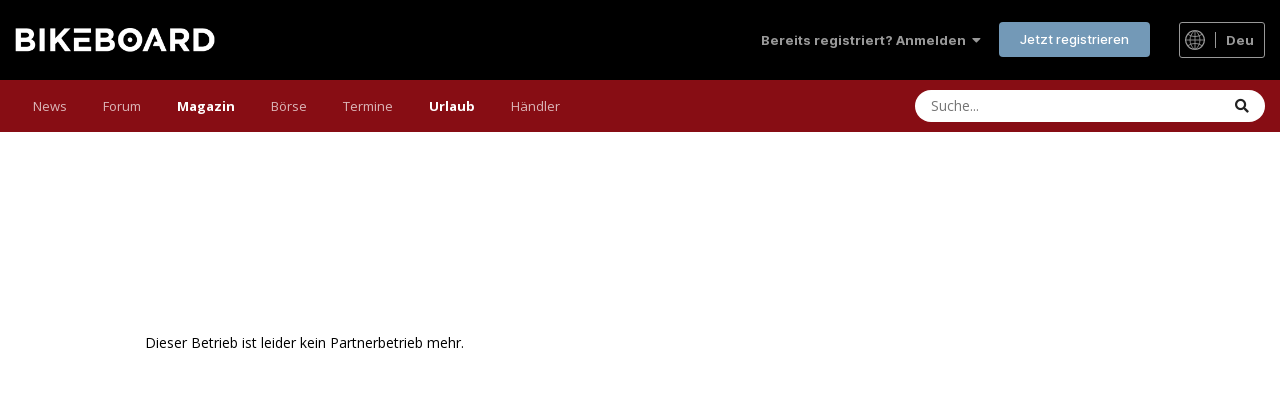

--- FILE ---
content_type: text/html; charset=UTF-8
request_url: https://bikeboard.at/hotels/204-hotel-gasthof-niederreiter
body_size: 8483
content:
<!DOCTYPE html PUBLIC "-//W3C//DTD XHTML 1.0 Transitional//EN" "http://www.w3.org/TR/xhtml1/DTD/xhtml1-transitional.dtd">
<html xmlns="http://www.w3.org/1999/xhtml" xml:lang="de" dir="ltr">
<head>


  <meta name="verify-v1" content="NE90Z/kW/KJwE/A0JudAmvrIeG2M1IbLD7mUdDFcL8s=" />
  <meta name="msvalidate.01" content="1C9769DCCB859B0EA94254CCB7385F1F" />
  <meta name="viewport" content="width=device-width, initial-scale=1.0, user-scalable=yes" /><!-- no cache headers -->
<meta http-equiv="Pragma" content="no-cache">
<meta http-equiv="no-cache">
<meta http-equiv="Expires" content="-1">
<meta http-equiv="Cache-Control" content="no-cache">
<!-- end no cache headers -->

<meta content="text/html; charset=utf-8" http-equiv="Content-Type" />
  <meta name="Author" content="NYX Sportmanagement GmbH (http://nyx.at)" />
  <meta name="Publisher" content="Bikeboard.at" />
  <meta name="Copyright" content="Bikeboard.at" />
        
  <meta name="Audience" content="Alle" />
<meta name="Content-language" content="de" />  
  <meta name="Robots" content="INDEX,FOLLOW" />
  
    
  
  
  <meta property="fb:app_id" content="112537412113137" /><meta property="og:title" content=""/><meta property="og:type" content="article"/><meta property="og:url" content=""/><meta property="og:image" content="0"/><meta property="og:image:width" content="" /><meta property="og:image:height" content="" /><meta property="og:site_name" content="bikeboard.at"/><meta property="og:description" content=""/><meta name="date" content="2026-01-25T06:05:26+00:00" />	       
	      <meta name="Description" content=" - " />
	      <meta name="Keywords" content=" - " />
	      <meta name="Abstract" content=" - " />
 
 <link rel="canonical" href="https://bikeboard.at/hotels/204-hotel-gasthof-niederreiter" /> 
  
  <title>Bike Hotel Maria Alm - Hotel Gasthof Niederreiter</title>
  
  <link rel="stylesheet" href="/style/layout2019.css?1768928564" type="text/css"  media="all"/><link rel="stylesheet" href="/style/layout2020.css?1718783600" type="text/css"  media="all"/><link rel="stylesheet" href="/style/layout_responsive2019.css?1768928561" type="text/css"  media="all"/><link rel="stylesheet" href="/style/print.css?5" type="text/css" media="print" />  <link rel="shortcut icon" href="https://bikeboard.at/favicon.ico" type="image/x-icon" />
    
    
  
  






<script>
responsive=1;
</script>

  
  
    <link rel="alternate" type="application/rss+xml" title="Bikeboard.at News als RSS-Feed" href="https://bikeboard.at/rss.php" />
    


  </head>
<body class="ipsApp ipsApp_front ipsJS_has ipsClearfix ipsApp_noTouch ipsLayout_sidebarUnused" data-controller="core.front.core.app,core.front.widgets.manager" data-message="" data-pageapp="forums" data-pagelocation="front" data-pagemodule="forums" data-pagecontroller="index">

<div id='preload_b0' class="hidden"></div>
<div id='preload_b1' class="hidden"></div>
<div id='preload_b2' class="hidden"></div>
<div id='preload_b3' class="hidden"></div>
<div id='preload_b4' class="hidden"></div>
<div id='preload_b5' class="hidden"></div>
<div id='preload_b6' class="hidden"></div>


<a name="top1"></a>




<link rel="stylesheet" href="/invision/invision_min.css?7" type="text/css"  media="all"/>
<link rel="stylesheet" href="/invision_layout.css?8" type="text/css"  media="all"/>
<div id='ipsLayout_header' class='ipsClearfix'>
	<header>
		<div class='ipsLayout_container'>
<ul id="elUserNav" class="ipsList_inline cSignedOut ipsResponsive_showDesktop">
		
		<li id="elSignInLink">
			<a href="https://bikeboard.at//forum/login/" data-ipsmenu-closeonclick="false" data-ipsmenu="" id="elUserSignIn">
				Bereits registriert? Anmelden &nbsp;<i class="fa fa-caret-down"></i>
			</a>
			
<div id="elUserSignIn_menu" class="ipsMenu ipsMenu_auto ipsHide">
	<form accept-charset="utf-8" method="post" action="https://bikeboard.at/forum/index.php?login&csrfKey=96023e2600403b149cb985c25fc6ca94">

		<div data-role="loginForm">
			
			
			
				
<div class="ipsPad ipsForm ipsForm_vertical">
	<h4 class="ipsType_sectionHead">Anmelden</h4>
	<br><br>
	<ul class="ipsList_reset">
		<li class="ipsFieldRow ipsFieldRow_noLabel ipsFieldRow_fullWidth">
			
			
				<input type="text" placeholder="Benutzername oder E-Mail-Adresse" name="auth" autocomplete="email">
			
		</li>
		<li class="ipsFieldRow ipsFieldRow_noLabel ipsFieldRow_fullWidth">
			<input type="password" placeholder="Passwort" name="password" autocomplete="current-password">
		</li>
		<li class="ipsFieldRow ipsFieldRow_checkbox ipsClearfix">
			<span class="ipsCustomInput">
				<input type="checkbox" name="remember_me" id="remember_me_checkbox" value="1" checked="" aria-checked="true">
				<span></span>
			</span>
			<div class="ipsFieldRow_content">
				<label class="ipsFieldRow_label" for="remember_me_checkbox">Angemeldet bleiben</label>
				<span class="ipsFieldRow_desc">Nicht empfohlen auf gemeinsam genutzten Computern</span>
			</div>
		</li>
		<li class="ipsFieldRow ipsFieldRow_fullWidth">
			<button type="submit" name="_processLogin" value="usernamepassword" class="ipsButton ipsButton_primary ipsButton_small" id="elSignIn_submit">Anmelden</button>
			
				<p class="ipsType_right ipsType_small">
					
						<a href="https://bikeboard.at/forum/lostpassword/" data-ipsdialog="" data-ipsdialog-title="Passwort vergessen?">
					
					Passwort vergessen?</a>
				</p>
			
		</li>
	</ul>
</div>
			
		</div>
	</form>
</div>
		</li>
		
			<li>
				
					<a href="https://bikeboard.at//forum/register/" data-ipsdialog="" data-ipsdialog-size="narrow" data-ipsdialog-title="Jetzt registrieren" id="elRegisterButton" class="ipsButton ipsButton_normal ipsButton_primary">Jetzt registrieren</a>
				
			</li>
		
	</ul>

<a href='#ipsLayout_mainArea' class='ipsHide' title='Go to main content on this page' accesskey='m'>Jump to content</a>



            <a href='https://bikeboard.at/' id='elLogo' accesskey='1'><img src="https://bikeboard.at/images/bikeboard_logo_weiss_700.png" alt='Bikeboard' width="200" height="24"></a>
<div class="flagswitch_at nooffset"><a href="#elLang_menu" id="elLang" data-ipsmenu=""><img src="https://bikeboard.at/images/design/globe_icon.svg" width="20" height="20" class="globe_icon" alt="Select Language"> <span class="sprache_active">deu</span></a><div id="flag_switches"><ul id="elLang_menu" class="ipsMenu ipsHide"><li class="ipsMenu_title">Andere Sprachen</li><li class="ipsMenu_item"><a href="https://bikeboard.cc/hro">Croatian</a></li><li class="ipsMenu_item"><a href="https://bikeboard.cc/cze">Czech</a></li><li class="ipsMenu_item"><a href="https://bikeboard.cc/nld">Dutch</a></li><li class="ipsMenu_item"><a href="https://bikeboard.cc/eng">English</a></li><li class="ipsMenu_item"><a href="https://bikeboard.cc/fra">French</a></li><li class="ipsMenu_item"><a href="https://bikeboard.cc/hun">Hungarian </a></li><li class="ipsMenu_item"><a href="https://bikeboard.cc/ita">Italian</a></li><li class="ipsMenu_item"><a href="https://bikeboard.cc/pol">Polish</a></li><li class="ipsMenu_item"><a href="https://bikeboard.cc/por">Portuguese</a></li><li class="ipsMenu_item"><a href="https://bikeboard.cc/svk">Slovak</a></li><li class="ipsMenu_item"><a href="https://bikeboard.cc/snv">Slovenian</a></li><li class="ipsMenu_item"><a href="https://bikeboard.cc/esp">Spanish</a></li></ul></div></div>
            <ul class='ipsMobileHamburger ipsList_reset ipsResponsive_hideDesktop'>
                <li data-ipsDrawer data-ipsDrawer-drawerElem='#elMobileDrawer'>
                    <a href='#'>








                        <i class='fa fa-navicon'></i>
                    </a>
                </li>
            </ul>

        </div>
    </header>


    <nav data-controller="core.front.core.navBar" class=" ipsResponsive_showDesktop">
		<div class="ipsNavBar_primary ipsLayout_container ">
			<ul data-role="primaryNavBar" class="ipsClearfix">
				<li id="elNavSecondary_18" data-role="navBarItem" data-navapp="core" data-navext="CustomItem" data-originalwidth="70.7188">
					
											<a href="https://bikeboard.at/" data-navitem-id="18" class="">
							News<span class="ipsNavBar_active__identifier"></span>
						</a>
					
					
						<ul class="ipsNavBar_secondary ipsHide" data-role="secondaryNavBar">
							
		
		
			
				
				
				<li id="elNavSecondary_35" data-role="navBarItem" data-navapp="core" data-navext="CustomItem">
					
					
						<a href="https://bikeboard.at/" data-navitem-id="35">
							Home<span class="ipsNavBar_active__identifier"></span>
						</a>
					
					
				</li>
			
			
		
			
				
				
				<li id="elNavSecondary_34" data-role="navBarItem" data-navapp="core" data-navext="CustomItem">
					
					
						<a href="https://bikeboard.at/magazin/neuheiten-2026-q-sr=26" data-navitem-id="34">
							Bike Neuheiten 2026<span class="ipsNavBar_active__identifier"></span>
						</a>
					
					
				</li>
			
			
		
			
				
				
				<li id="elNavSecondary_33" data-role="navBarItem" data-navapp="core" data-navext="CustomItem">
					
					
						<a href="https://bikeboard.cc" data-navitem-id="33">
							English<img src="https://bikeboard.at/images/flags/4x3/gb.svg" class="menu-flag-2" alt="English Version">
							<span class="ipsNavBar_active__identifier"></span>
						</a>
					
					
				</li>
			
			
		
			
				
				
				<li id="elNavSecondary_36" data-role="navBarItem" data-navapp="core" data-navext="CustomItem">
					
					
						<a href="https://www.facebook.com/bikeboard.at/" target="_blank" rel="noopener" data-navitem-id="36">
							Facebook<span class="ipsNavBar_active__identifier"></span>
						</a>
					
					
				</li>
			
			
		
			
				
				
				<li id="elNavSecondary_37" data-role="navBarItem" data-navapp="core" data-navext="CustomItem">
					
					
						<a href="https://www.instagram.com/bikeboardat/" target="_blank" rel="noopener" data-navitem-id="37">
							Instagram<span class="ipsNavBar_active__identifier"></span>
						</a>
					
					
				</li>
			
			
		
			
				
				
				<li id="elNavSecondary_38" data-role="navBarItem" data-navapp="core" data-navext="CustomItem">
					
					
						<a href="https://bikeboard.at/kontakt" data-navitem-id="38">
							Kontakt<span class="ipsNavBar_active__identifier"></span>
						</a>
					
					
				</li>
			
			
		
							<li class="ipsHide" id="elNavigationMore_18" data-role="navMore">
								<a href="#" data-ipsmenu="" data-ipsmenu-appendto="#elNavigationMore_18" id="elNavigationMore_18_dropdown">Mehr <i class="fa fa-caret-down"></i></a>
								<ul class="ipsHide ipsMenu ipsMenu_auto" id="elNavigationMore_18_dropdown_menu" data-role="moreDropdown"></ul>
							</li>
						</ul>
					
				</li>
			
			
		
			
				
				
					
				
				<li id="elNavSecondary_1" data-role="navBarItem" data-navapp="core" data-navext="CustomItem" data-originalwidth="76.3203">
					
					
						<a href="https://bikeboard.at/forum/" data-navitem-id="1">
							Forum<span class="ipsNavBar_active__identifier"></span>
						</a>
					
					
						<ul class="ipsNavBar_secondary ipsHide" data-role="secondaryNavBar">
							
		
		
			
			
		
			
				
				
					
				
				<li id="elNavSecondary_10" data-role="navBarItem" data-navapp="forums" data-navext="Forums" data-originalwidth="76.3203">
					
					
						<a href="https://bikeboard.at/forum/" data-navitem-id="10">
							Forum<span class="ipsNavBar_active__identifier"></span>
						</a>
					
					
				</li>
			
			
		
			
				
				
				<li id="elNavSecondary_11" data-role="navBarItem" data-navapp="gallery" data-navext="Gallery" data-originalwidth="79.1406">
					
					
						<a href="https://bikeboard.at/forum/gallery/" data-navitem-id="11">
							Galerie<span class="ipsNavBar_active__identifier"></span>
						</a>
					
					
				</li>
			
			
		
			
			
		
			
				
				
				<li id="elNavSecondary_14" data-role="navBarItem" data-navapp="core" data-navext="StaffDirectory" data-originalwidth="130.695">
					
					
						<a href="https://bikeboard.at/forum/staff/" data-navitem-id="14">
							Teammitglieder<span class="ipsNavBar_active__identifier"></span>
						</a>
					
					
				</li>
			
			
		
			
				
				
				<li id="elNavSecondary_15" data-role="navBarItem" data-navapp="core" data-navext="OnlineUsers" data-originalwidth="131.531">
					
					
						<a href="https://bikeboard.at/forum/online/" data-navitem-id="15">
							Benutzer online<span class="ipsNavBar_active__identifier"></span>
						</a>
					
					
				</li>
			
			
		
			
				
				
				<li id="elNavSecondary_16" data-role="navBarItem" data-navapp="core" data-navext="Leaderboard" data-originalwidth="92.3594">
					
					
						<a href="https://bikeboard.at/forum/leaderboard/" data-navitem-id="16">
							Rangliste<span class="ipsNavBar_active__identifier"></span>
						</a>
					
					
				</li>
			
			
		
							<li class="ipsHide" id="elNavigationMore_1" data-role="navMore" style="">
								<a href="#" data-ipsmenu="" data-ipsmenu-appendto="#elNavigationMore_1" id="elNavigationMore_1_dropdown">Mehr <i class="fa fa-caret-down"></i></a>
								<ul class="ipsHide ipsMenu ipsMenu_auto" id="elNavigationMore_1_dropdown_menu" data-role="moreDropdown"></ul>
							</li>
						</ul>
					
				</li>
			
			
		
			
				
				
				<li id="elNavSecondary_17" data-role="navBarItem" data-navapp="core" data-navext="CustomItem" data-originalwidth="87.875">
					
												<a href="https://bikeboard.at/magazin" data-navitem-id="17" class="bb-active">
							Magazin<span class="ipsNavBar_active__identifier"></span>
						</a>
					
					
						<ul class="ipsNavBar_secondary ipsHide" data-role="secondaryNavBar">
							
		
		
			
				
				
				<li id="elNavSecondary_23" data-role="navBarItem" data-navapp="core" data-navext="CustomItem">
					
					
						<a href="https://bikeboard.at/magazin/test-und-technik-q-sr=1" data-navitem-id="23">
							Test &amp; Technik<span class="ipsNavBar_active__identifier"></span>
						</a>
					
					
				</li>
			
			
		
			
				
				
				<li id="elNavSecondary_24" data-role="navBarItem" data-navapp="core" data-navext="CustomItem">
					
					
						<a href="https://bikeboard.at/magazin/e-bike-q-sk=58" data-navitem-id="24">
							E-Bike<span class="ipsNavBar_active__identifier"></span>
						</a>
					
					
				</li>
			
			
		
			
				
				
				<li id="elNavSecondary_39" data-role="navBarItem" data-navapp="core" data-navext="CustomItem">
					
					
						<a href="https://bikeboard.at/magazin/rennen-und-events-q-sr=3" data-navitem-id="39">
							Rennen &amp; Events<span class="ipsNavBar_active__identifier"></span>
						</a>
					
					
				</li>
			
			
		
			
				
				
				<li id="elNavSecondary_40" data-role="navBarItem" data-navapp="core" data-navext="CustomItem">
					
					
						<a href="https://bikeboard.at/magazin/training-q-sr=2" data-navitem-id="40">
							Training<span class="ipsNavBar_active__identifier"></span>
						</a>
					
					
				</li>
			
			
		
			
				
				
				<li id="elNavSecondary_42" data-role="navBarItem" data-navapp="core" data-navext="CustomItem">
					
					
						<a href="https://bikeboard.at/magazin/people-q-sr=5" data-navitem-id="42">
							People<span class="ipsNavBar_active__identifier"></span>
						</a>
					
					
				</li>

				<li id="elNavSecondary_42" data-role="navBarItem" data-navapp="core" data-navext="CustomItem">
					
					
						<a href="https://bikeboard.at/bikes" data-navitem-id="42">
							Bikes<span class="ipsNavBar_active__identifier"></span>
						</a>
					
					
				</li>
			
			
		
			
				
				
				<li id="elNavSecondary_41" data-role="navBarItem" data-navapp="core" data-navext="CustomItem">
					
					
						<a href="https://bikeboard.at/magazin/reise-q-sr=4" data-navitem-id="41">
							Reise<span class="ipsNavBar_active__identifier"></span>
						</a>
					
					
				</li>
			
			
		
			
				
				
				<li id="elNavSecondary_43" data-role="navBarItem" data-navapp="core" data-navext="CustomItem">
					
					
						<a href="https://bikeboard.at/magazin/newsticker-q-sr=100" data-navitem-id="43">
							Newsticker<span class="ipsNavBar_active__identifier"></span>
						</a>
					
					
				</li>
			
			
		
			
				
				
				<li id="elNavSecondary_44" data-role="navBarItem" data-navapp="core" data-navext="CustomItem">
					
					
						<a href="https://bikeboard.at/radsport-links" data-navitem-id="44">
							Links<span class="ipsNavBar_active__identifier"></span>
						</a>
					
					
				</li>
			
			
		
							<li class="ipsHide" id="elNavigationMore_17" data-role="navMore">
								<a href="#" data-ipsmenu="" data-ipsmenu-appendto="#elNavigationMore_17" id="elNavigationMore_17_dropdown">Mehr <i class="fa fa-caret-down"></i></a>
								<ul class="ipsHide ipsMenu ipsMenu_auto" id="elNavigationMore_17_dropdown_menu" data-role="moreDropdown"></ul>
							</li>
						</ul>
					
				</li>
			
			
		
			
				
				
				<li id="elNavSecondary_19" data-role="navBarItem" data-navapp="core" data-navext="CustomItem" data-originalwidth="71.4219">
					
												<a href="https://bikeboard.at/angebote-fahrrad-mountainbike-rennrad" data-navitem-id="19" class="">
							Börse<span class="ipsNavBar_active__identifier"></span>
						</a>
					
					
						<ul class="ipsNavBar_secondary ipsHide" data-role="secondaryNavBar">
							
		
		
			
				
				
				<li id="elNavSecondary_25" data-role="navBarItem" data-navapp="core" data-navext="CustomItem">
					
					
						<a href="https://bikeboard.at/angebote-fahrrad-mountainbike-rennrad" data-navitem-id="25">
							Bikemarkt<span class="ipsNavBar_active__identifier"></span>
						</a>
					
					
				</li>
			
			
		
			
				
				
				<li id="elNavSecondary_32" data-role="navBarItem" data-navapp="core" data-navext="CustomItem">
					
					
						<a href="https://bikeboard.at/jobs-fahrradbranche-bk63-q-rubrik=2" data-navitem-id="32">
							Jobs<span class="ipsNavBar_active__identifier"></span>
						</a>
					
					
				</li>
			
			
		
			
				
				
				<li id="elNavSecondary_45" data-role="navBarItem" data-navapp="core" data-navext="CustomItem">
					
					
						<a href="https://bikeboard.at/suche-fahrrad-mountainbike-rennrad" data-navitem-id="45">
							Wunsch<span class="ipsNavBar_active__identifier"></span>
						</a>
					
					
				</li>
			
			
		
			
				
				
				<li id="elNavSecondary_46" data-role="navBarItem" data-navapp="core" data-navext="CustomItem">
					
					
						<a href="https://bikeboard.at/Gestohlen_Fahrrad_Mountainbike_Rennrad" data-navitem-id="46">
							Gestohlene Bikes<span class="ipsNavBar_active__identifier"></span>
						</a>
					
					
				</li>
			
			
		
			
				
				
				<li id="elNavSecondary_47" data-role="navBarItem" data-navapp="core" data-navext="CustomItem">
					
					
						<a href="https://bikeboard.at/bikeboerse_neu.php?mode=3" data-navitem-id="47">
							Meine Einträge<span class="ipsNavBar_active__identifier"></span>
						</a>
					
					
				</li>
			
			
		
							<li class="ipsHide" id="elNavigationMore_19" data-role="navMore">
								<a href="#" data-ipsmenu="" data-ipsmenu-appendto="#elNavigationMore_19" id="elNavigationMore_19_dropdown">Mehr <i class="fa fa-caret-down"></i></a>
								<ul class="ipsHide ipsMenu ipsMenu_auto" id="elNavigationMore_19_dropdown_menu" data-role="moreDropdown"></ul>
							</li>
						</ul>
					
				</li>
			
			
		
			
				
				
				<li id="elNavSecondary_21" data-role="navBarItem" data-navapp="core" data-navext="CustomItem" data-originalwidth="85.2891">
					
												<a href="https://bikeboard.at/termine" data-navitem-id="21" class="">
							Termine<span class="ipsNavBar_active__identifier"></span>
						</a>
					
					
						<ul class="ipsNavBar_secondary ipsHide" data-role="secondaryNavBar">
							
		
		
			
				
				
				<li id="elNavSecondary_26" data-role="navBarItem" data-navapp="core" data-navext="CustomItem">
					
					
						<a href="https://bikeboard.at/termine/oesterreich-q-land=A" data-navitem-id="26">
							Österreich<span class="ipsNavBar_active__identifier"></span>
						</a>
					
					
				</li>
			
			
		
			
				
				
				<li id="elNavSecondary_27" data-role="navBarItem" data-navapp="core" data-navext="CustomItem">
					
					
						<a href="https://bikeboard.at/termine/deutschland-q-land=D" data-navitem-id="27">
							Deutschland<span class="ipsNavBar_active__identifier"></span>
						</a>
					
					
				</li>
			
			
		
			
				
				
				<li id="elNavSecondary_48" data-role="navBarItem" data-navapp="core" data-navext="CustomItem">
					
					
						<a href="https://bikeboard.at/termine/italien-q-land=I" data-navitem-id="48">
							Italien<span class="ipsNavBar_active__identifier"></span>
						</a>
					
					
				</li>
			
			
		
							<li class="ipsHide" id="elNavigationMore_21" data-role="navMore">
								<a href="#" data-ipsmenu="" data-ipsmenu-appendto="#elNavigationMore_21" id="elNavigationMore_21_dropdown">Mehr <i class="fa fa-caret-down"></i></a>
								<ul class="ipsHide ipsMenu ipsMenu_auto" id="elNavigationMore_21_dropdown_menu" data-role="moreDropdown"></ul>
							</li>
						</ul>
					
				</li>
			
			
		
			
				
				
				<li id="elNavSecondary_20" data-role="navBarItem" data-navapp="core" data-navext="CustomItem" data-originalwidth="76.5156">
					
												<a href="https://bikeboard.at/urlaub" data-navitem-id="20" class="bb-active">
							Urlaub<span class="ipsNavBar_active__identifier"></span>
						</a>
					
					
						<ul class="ipsNavBar_secondary ipsHide" data-role="secondaryNavBar">
							
		
		
			
				
				
				<li id="elNavSecondary_28" data-role="navBarItem" data-navapp="core" data-navext="CustomItem">
					
					
						<a href="https://bikeboard.at/urlaub" data-navitem-id="28">
							Reise<span class="ipsNavBar_active__identifier"></span>
						</a>
					
					
				</li>
			
			
		
			
				
				
				<li id="elNavSecondary_29" data-role="navBarItem" data-navapp="core" data-navext="CustomItem">
					
					
						<a href="https://bikeboard.at/hotels" data-navitem-id="29">
							Hotels<span class="ipsNavBar_active__identifier"></span>
						</a>
					
					
				</li>
			
			
		
			
				
				
				<li id="elNavSecondary_49" data-role="navBarItem" data-navapp="core" data-navext="CustomItem">
					
					
						<a href="https://bikeboard.at/touren" data-navitem-id="49">
							GPS Tracks<span class="ipsNavBar_active__identifier"></span>
						</a>
					
					
				</li>
			
			
		
							<li class="ipsHide" id="elNavigationMore_20" data-role="navMore">
								<a href="#" data-ipsmenu="" data-ipsmenu-appendto="#elNavigationMore_20" id="elNavigationMore_20_dropdown">Mehr <i class="fa fa-caret-down"></i></a>
								<ul class="ipsHide ipsMenu ipsMenu_auto" id="elNavigationMore_20_dropdown_menu" data-role="moreDropdown"></ul>
							</li>
						</ul>
					
				</li>
			
			
		
			
				
				
				<li id="elNavSecondary_22" data-role="navBarItem" data-navapp="core" data-navext="CustomItem" data-originalwidth="84.125">
					
												<a href="https://bikeboard.at/fahrrad-haendler" data-navitem-id="22" class="">
							Händler<span class="ipsNavBar_active__identifier"></span>
						</a>
					
					
						<ul class="ipsNavBar_secondary ipsHide" data-role="secondaryNavBar">
							
		
		
			
				
				
				<li id="elNavSecondary_30" data-role="navBarItem" data-navapp="core" data-navext="CustomItem">
					
					
						<a href="https://bikeboard.at/fahrrad-haendler/oesterreich-q-land=A" data-navitem-id="30">
							Österreich<span class="ipsNavBar_active__identifier"></span>
						</a>
					
					
				</li>
			
			
		
			
				
				
				<li id="elNavSecondary_31" data-role="navBarItem" data-navapp="core" data-navext="CustomItem">
					
					
						<a href="https://bikeboard.at/fahrrad-haendler/deutschland-q-land=D" data-navitem-id="31">
							Deutschland<span class="ipsNavBar_active__identifier"></span>
						</a>
					
					
				</li>
			
			
		
			
				
				
				<li id="elNavSecondary_50" data-role="navBarItem" data-navapp="core" data-navext="CustomItem">
					
					
						<a href="https://bikeboard.at/haendler-angebote-rennrad-mountainbike-fahrrad" data-navitem-id="50">
							Angebote<span class="ipsNavBar_active__identifier"></span>
						</a>
					
					
				</li>
			
			
		
							<li class="ipsHide" id="elNavigationMore_22" data-role="navMore">
								<a href="#" data-ipsmenu="" data-ipsmenu-appendto="#elNavigationMore_22" id="elNavigationMore_22_dropdown">Mehr <i class="fa fa-caret-down"></i></a>
								<ul class="ipsHide ipsMenu ipsMenu_auto" id="elNavigationMore_22_dropdown_menu" data-role="moreDropdown"></ul>
							</li>
						</ul>
					
				</li>
			
						
			
		
						<li class="ipsHide" id="elNavigationMore" data-role="navMore" style="">
							<a href="#" data-ipsmenu="" data-ipsmenu-appendto="#elNavigationMore" id="elNavigationMore_dropdown">Mehr</a>
							<ul class="ipsNavBar_secondary ipsHide" data-role="secondaryNavBar">
		<li class="ipsHide" id="elNavigationMore_more" data-role="navMore">
									<a href="#" data-ipsmenu="" data-ipsmenu-appendto="#elNavigationMore_more" id="elNavigationMore_more_dropdown">Mehr <i class="fa fa-caret-down"></i></a>
									<ul class="ipsHide ipsMenu ipsMenu_auto" id="elNavigationMore_more_dropdown_menu" data-role="moreDropdown"></ul>
		</li>
							</ul>
		</li>
			</ul>

            <div id='elSearchWrapper'>
                <div id='elSearch' data-controller='core.front.core.quickSearch'>
                    <form accept-charset='utf-8' action='https://bikeboard.at/forum/search/?do=quicksearch' method='post'>
                        <input type='search' id='elSearchField' placeholder='Suche...' name='q' autocomplete='off'
                               aria-label='Suche'>
                        <details class='cSearchFilter'>
                            <summary class='cSearchFilter__text'>Magazin</summary>
                            <ul class='cSearchFilter__menu'>




                                <li><label><input type='radio' name='type'
                                                  value='contextual_{&quot;type&quot;:&quot;cms_magazin&quot;,&quot;url&quot;:&quot;https:\/\/bikeboard.at\/magazin-q-searchmode=3&amp;suchwort=&quot;}' checked=''><span
                                                class='cSearchFilter__menuText'>Magazin</span></label></li>


                                <li><label><input type='radio' name='type' value='cms_bikeboerse'><span
                                                class='cSearchFilter__menuText'>Bike Börse</span></label></li>

                                <li><label><input type='radio' name='type' value='cms_termine'><span
                                                class='cSearchFilter__menuText'>Termine</span></label></li>

                                <li><label><input type='radio' name='type' value='cms_google'><span
                                                class='cSearchFilter__menuText'>Google</span></label></li>

                                <li><label><input type='radio' name='type' value='core_statuses_status'><span
                                                class='cSearchFilter__menuText'>Statusmeldungen</span></label></li>

                                <li><label><input type='radio' name='type' value='forums_topic'><span
                                                class='cSearchFilter__menuText'>Themen</span></label></li>

                                <li><label><input type='radio' name='type' value='gallery_image'><span
                                                class='cSearchFilter__menuText'>Bilder</span></label></li>

                                <li><label><input type='radio' name='type' value='gallery_album_item'><span
                                                class='cSearchFilter__menuText'>Alben</span></label></li>

                                <li><label><input type='radio' name='type' value='core_members'><span
                                                class='cSearchFilter__menuText'>Benutzer</span></label></li>

                            </ul>
                        </details>
                        <button class='cSearchSubmit' type='submit' aria-label='Suche'><i class='fa fa-search'></i>
                        </button>
                    </form>
                </div>
            </div>
	</nav>


    <ul id='elMobileNav' class='ipsResponsive_hideDesktop' data-controller='core.front.core.mobileNav'>


        <li id='elMobileBreadcrumb'>
            <a href='https://bikeboard.at/forum/'>
                <span>Home</span>
            </a>
        </li>


		<li >
			<a href=' https://bikeboard.at//forum'><i class="fa fa-comments" aria-hidden="true"></i></a>
		</li>

        <li >
            <a data-action="defaultStream" href='https://bikeboard.at/forum/discover/'><i class="fa fa-newspaper-o" aria-hidden="true"></i></a>
        </li>

		<li class='ipsJS_show filterhide'>
            <a href='javascript:show_filter();'><i class='fa fa-filter'></i></a>
        </li>

        <li class='ipsJS_show'>
            <a href='https://bikeboard.at/forum/search/'><i class='fa fa-search'></i></a>
        </li>

    </ul>
</div>

<div id='elMobileDrawer' class='ipsDrawer ipsHide'>
    <div class='ipsDrawer_menu'>
        <a href='#' class='ipsDrawer_close' data-action='close'><span>&times;</span></a>
        <div class='ipsDrawer_content ipsFlex ipsFlex-fd:column'>

            <div class="ipsPadding ipsBorder_bottom">
					<ul class="ipsToolList ipsToolList_vertical">
						<li>
							<a href="https://bikeboard.at//forum/login/" id="elSigninButton_mobile" class="ipsButton ipsButton_light ipsButton_small ipsButton_fullWidth">Bereits registriert? Anmelden</a>
						</li>
						
							<li>
								
									<a href="https://bikeboard.at//forum/register/" data-ipsdialog="" data-ipsdialog-size="narrow" data-ipsdialog-title="Jetzt registrieren" data-ipsdialog-fixed="true" id="elRegisterButton_mobile" class="ipsButton ipsButton_small ipsButton_fullWidth ipsButton_important">Jetzt registrieren</a>
								
							</li>
						
					</ul>
				</div>

            <ul class="ipsDrawer_list ipsFlex-flex:11">
				
						
							<li class="ipsDrawer_itemParent">
								<h4 class="ipsDrawer_title"><a href="#">News</a></h4>
								<ul class="ipsDrawer_list ipsDrawer_subMenu" style="display: none;">
									<li data-action="back"><a href="#">Zurück</a></li>									
						
									
										<li><a href="https://bikeboard.at/">News</a></li>
									

		
			<li>
				<a href="https://bikeboard.at/">
					Home
				</a>
			</li>
		
	

	
		
			<li>
				<a href="https://bikeboard.at/magazin/neuheiten-2026-q-sr=26">
					Bike Neuheiten 2026
				</a>
			</li>
		
	

	
		
			<li>
				<a href="https://bikeboard.cc">
					English  <img src="https://bikeboard.at/images/flags/4x3/gb.svg" class="menu-flag-3" alt="English Version">
				</a>
			</li>
		
	

	
		
			<li>
				<a href="https://www.facebook.com/bikeboard.at/" target="_blank" rel="noopener">
					Facebook
				</a>
			</li>
		
	

	
		
			<li>
				<a href="https://www.instagram.com/bikeboardat/" target="_blank" rel="noopener">
					Instagram
				</a>
			</li>
		
	

	
		
			<li>
				<a href="https://bikeboard.at/kontakt">
					Kontakt
				</a>
			</li>
		
	

										
								</ul>
							</li>
						
					
					
						
							<li class="ipsDrawer_itemParent">
								<h4 class="ipsDrawer_title"><a href="#">Forum</a></h4>
								<ul class="ipsDrawer_list ipsDrawer_subMenu" style="display: none;">
									<li data-action="back"><a href="#">Zurück</a></li>
									

	

	
		
			<li>
				<a href="https://bikeboard.at/forum/">
					Forum
				</a>
			</li>
		
	

	
		
			<li>
				<a href="https://bikeboard.at/forum/gallery/">
					Galerie
				</a>
			</li>
		
	

	

	
		
			<li>
				<a href="https://bikeboard.at/forum/staff/">
					Teammitglieder
				</a>
			</li>
		
	

	
		
			<li>
				<a href="https://bikeboard.at/forum/online/">
					Benutzer online
				</a>
			</li>
		
	

	
		
			<li>
				<a href="https://bikeboard.at/forum/leaderboard/">
					Rangliste
				</a>
			</li>
		
	
										
								</ul>
							</li>
						
						
						
							<li class="ipsDrawer_itemParent">
								<h4 class="ipsDrawer_title"><a href="#">Magazin</a></h4>
								<ul class="ipsDrawer_list ipsDrawer_subMenu" style="display: none;">
									<li data-action="back"><a href="#">Zurück</a></li>
										
									
										<li><a href="https://bikeboard.at/magazin">Magazin</a></li>
								
		
			<li>
				<a href="https://bikeboard.at/magazin/test-und-technik-q-sr=1">
					Test &amp; Technik
				</a>
			</li>
		

		
			<li>
				<a href="https://bikeboard.at/magazin/e-bike-q-sk=58">
					E-Bike
				</a>
			</li>
		

		
			<li>
				<a href="https://bikeboard.at/magazin/rennen-und-events-q-sr=3">
					Rennen &amp; Events
				</a>
			</li>
		

		
			<li>
				<a href="https://bikeboard.at/magazin/training-q-sr=2">
					Training
				</a>
			</li>
		

		
			<li>
				<a href="https://bikeboard.at/magazin/people-q-sr=5">
					People
				</a>
			</li>

			<li>
				<a href="https://bikeboard.at/bikes">
					Bikes
				</a>
			</li>
		

	
		
			<li>
				<a href="https://bikeboard.at/magazin/reise-q-sr=4">
					Reise
				</a>
			</li>
		
	

	
		
			<li>
				<a href="https://bikeboard.at/magazin/newsticker-q-sr=100">
					Newsticker
				</a>
			</li>
		
	

	
		
			<li>
				<a href="https://bikeboard.at/radsport-links">
					Links
				</a>
			</li>
		
	

										
								</ul>
							</li>
						
					
				
					
						
						
							<li class="ipsDrawer_itemParent">
								<h4 class="ipsDrawer_title"><a href="#">Börse</a></h4>
								<ul class="ipsDrawer_list ipsDrawer_subMenu" style="display: none;">
									<li data-action="back"><a href="#">Zurück</a></li>
									
									
										
										
										
											
												
											
										
											
												
											
										
											
												
											
										
											
												
											
										
											
												
											
										
									
													
									
										<li><a href="https://bikeboard.at/angebote-fahrrad-mountainbike-rennrad">Börse</a></li>
									
									
									
										


	
		
			<li>
				<a href="https://bikeboard.at/angebote-fahrrad-mountainbike-rennrad">
					Bikemarkt
				</a>
			</li>
		
	

	
		
			<li>
				<a href="https://bikeboard.at/jobs-fahrradbranche-bk63-q-rubrik=2">
					Jobs
				</a>
			</li>
		
	

	
		
			<li>
				<a href="https://bikeboard.at/suche-fahrrad-mountainbike-rennrad">
					Wunsch
				</a>
			</li>
		
	

	
		
			<li>
				<a href="https://bikeboard.at/Gestohlen_Fahrrad_Mountainbike_Rennrad">
					Gestohlene Bikes
				</a>
			</li>
		
	

	
		
			<li>
				<a href="https://bikeboard.at/bikeboerse_neu.php?mode=3">
					Meine Einträge
				</a>
			</li>
		
	

										
								</ul>
							</li>
						
					
				
					
						
						
							<li class="ipsDrawer_itemParent">
								<h4 class="ipsDrawer_title"><a href="#">Termine</a></h4>
								<ul class="ipsDrawer_list ipsDrawer_subMenu" style="display: none;">
									<li data-action="back"><a href="#">Zurück</a></li>
									
									
										
										
										
											
												
											
										
											
												
											
										
											
												
											
										
									
													
									
										<li><a href="https://bikeboard.at/termine">Termine</a></li>
									
									
									
										


	
		
			<li>
				<a href="https://bikeboard.at/termine/oesterreich-q-land=A">
					Österreich
				</a>
			</li>
		
	

	
		
			<li>
				<a href="https://bikeboard.at/termine/deutschland-q-land=D">
					Deutschland
				</a>
			</li>
		
	

	
		
			<li>
				<a href="https://bikeboard.at/termine/italien-q-land=I">
					Italien
				</a>
			</li>
		
	

										
								</ul>
							</li>
						
					
				
					
						
						
							<li class="ipsDrawer_itemParent">
								<h4 class="ipsDrawer_title"><a href="#">Urlaub</a></h4>
								<ul class="ipsDrawer_list ipsDrawer_subMenu" style="display: none;">
									<li data-action="back"><a href="#">Zurück</a></li>
									
									
										
										
										
											
												
											
										
											
												
											
										
											
												
											
										
									
													
									
										<li><a href="https://bikeboard.at/urlaub">Urlaub</a></li>
									
									
									
										


	
		
			<li>
				<a href="https://bikeboard.at/urlaub">
					Reise
				</a>
			</li>
		
	

	
		
			<li>
				<a href="https://bikeboard.at/hotels">
					Hotels
				</a>
			</li>
		
	

	
		
			<li>
				<a href="https://bikeboard.at/touren">
					GPS Tracks
				</a>
			</li>
		
	

										
								</ul>
							</li>
						
					
				
					
						
						
							<li class="ipsDrawer_itemParent">
								<h4 class="ipsDrawer_title"><a href="#">Händler</a></h4>
								<ul class="ipsDrawer_list ipsDrawer_subMenu" style="display: none;">
									<li data-action="back"><a href="#">Zurück</a></li>
									
									
										
										
										
											
												
											
										
											
												
											
										
											
												
											
										
									
													
									
										<li><a href="https://bikeboard.at/fahrrad-haendler">Händler</a></li>
									
									
									
										


	
		
			<li>
				<a href="https://bikeboard.at/fahrrad-haendler/oesterreich-q-land=A">
					Österreich
				</a>
			</li>
		
	

	
		
			<li>
				<a href="https://bikeboard.at/fahrrad-haendler/deutschland-q-land=D">
					Deutschland
				</a>
			</li>
		
	

	
		
			<li>
				<a href="https://bikeboard.at/haendler-angebote-rennrad-mountainbike-fahrrad">
					Angebote
				</a>
			</li>
		
	

										
								</ul>
							</li>

	
			</ul>




        </div>
    </div>
</div>

<script type="text/javascript">

function sg(id)
{
	var key="#gr" + id;
	var key1="#g1r" + id;
	var key2="#g2r" + id;
	$(key).toggle('fast');
	$(key1).toggle();
	$(key2).toggle();
	
	$(".gallery .jcarousel ul").lightSlider({
        autoWidth:true,
        slideMargin:1,
        onSliderLoad: function() {
            $('#autoWidth').removeClass('cS-hidden');
        } 
    });
    
}



</script>





<a name="top"></a>

  
  <div id="page-container">
		  
  
  
    

    
        
    
    
        
      <div id="page-container-inner">
	  
    
    <div id="skin_pre"></div>
    <div class="container">
      <div class="container-inner">
        
        <div id="main" class="main main297">
<script src="/script/jquery-3.2.1.min.js"></script><script src="/script/deferredfunctions2017.js?1706889142"></script><script src="/script/custom2017.js?1768841409"></script><script src="/invision.js?1649319892"></script>
<div id="banner-second" class="btop">
<div id="banner-second-inner">	
<div id="superbanner"><div class="superbanner-empty"><a href="https://bikeboard.at/forum"><img src="https://bikeboard.at/images/superbanner1.jpg" alt="Klick ins Forum" title="Superbanner"></a></div><!-- Bikeboard_Banner_TOP -->
					<div id='div-a-1372667924010-1'>
					<script type='text/javascript'>
					
						load_banner_gr('#superbanner',1,2);	
					
					</script>
					</div>
					
					</div></div>
</div>



<div class="content_div_620">
<!-- CONTENT BEGIN -->
Dieser Betrieb ist leider kein Partnerbetrieb mehr.</div>
<!-- CONTENT ENDE -->                       
<link rel="stylesheet" href="https://bikeboard.at/style/font-awesome-5.15.1/css/all.css"/>
<link href="/style/fonts/inter.css?2" rel="stylesheet" referrerpolicy="origin">
<link rel="stylesheet" href="/style/print.css?5" type="text/css" media="print" />	
<script type='text/javascript'>
    var ipsDebug = false;

    var CKEDITOR_BASEPATH = '//bikeboard.at/forum/applications/core/interface/ckeditor/ckeditor/';

    var ipsSettings = {


        cookie_domain: ".bikeboard.at",

        cookie_path: "/",

        cookie_prefix: "ips4_",


        cookie_ssl: true,

        upload_imgURL: "",
        message_imgURL: "",
        notification_imgURL: "",
        baseURL: "//bikeboard.at/forum/",
        jsURL: "//bikeboard.at/forum/applications/core/interface/js/js.php",
        csrfKey: "b15f13b3a984c8594868c0956f635aa6",
        antiCache: "ff58d034001648213134",
        jsAntiCache: "ff58d034001648215051",
        disableNotificationSounds: true,
        useCompiledFiles: true,
        links_external: true,
        memberID: 3533,
        lazyLoadEnabled: true,
        blankImg: "//bikeboard.at/forum/applications/core/interface/js/spacer.png",
        googleAnalyticsEnabled: false,
        matomoEnabled: false,
        viewProfiles: true,
        mapProvider: 'none',
        mapApiKey: '',
        pushPublicKey: "BLy1w5bObCfJH3me37pEGYgkhuSREZuSHazVovdyyzM2Xwm9xWn0rF9C89jHWRpK7epojMDi_TBeMnmAzaa_Md4",
        relativeDates: true
    };




    ipsSettings['maxImageDimensions'] = {
        width: 1000,
        height: 750
    };


</script>

<script type='text/javascript' src='/forum/uploads/javascript_global/root_library.js?v=ff58d034001648215051' data-ips type="module"></script>
<script type='text/javascript' src='https://bikeboard.at//forum/uploads/javascript_global/root_js_lang_2.js?v=ff58d034001649943729' data-ips type="module"></script>

<script type='text/javascript' src='/forum/uploads/javascript_global/root_framework.js?v=ff58d034001648215051' data-ips type="module"></script>
<script type='text/javascript' src='/forum/uploads/javascript_core/global_global_core.js?v=ff58d034001648215051' data-ips type="module"></script>
<script type='text/javascript' src='/forum/uploads/javascript_global/root_front.js?v=ff58d034001648215051' data-ips type="module"></script>
<script type='text/javascript' src='/forum/uploads/javascript_core/front_front_core.js?v=ff58d034001648215051' data-ips type="module"></script>
<script type='text/javascript' src='/forum/uploads/javascript_core/front_front_widgets.js?v=ff58d034001648215051' data-ips type="module"></script>
<script type='text/javascript'>
    ips.setSetting( 'date_format', jQuery.parseJSON('"mm\/dd\/yy"') );
    ips.setSetting( 'date_first_day', jQuery.parseJSON('0') );
    ips.setSetting( 'ipb_url_filter_option', jQuery.parseJSON('"none"') );
    ips.setSetting( 'url_filter_any_action', jQuery.parseJSON('"allow"') );
    ips.setSetting( 'bypass_profanity', jQuery.parseJSON('1') );
    ips.setSetting( 'emoji_style', jQuery.parseJSON('"native"') );
    ips.setSetting( 'emoji_shortcodes', jQuery.parseJSON('true') );
    ips.setSetting( 'emoji_ascii', jQuery.parseJSON('true') );
    ips.setSetting( 'emoji_cache', jQuery.parseJSON('1640005892') );
    ips.setSetting( 'image_jpg_quality', jQuery.parseJSON('85') );
    ips.setSetting( 'cloud2', jQuery.parseJSON('false') );
</script>


<link type="text/css" rel="stylesheet" href="/script/lightgallery/css/lightgallery_slider.min.css?v=7" />                  
  <script type="text/javascript" src="/script/lightgallery/js/lightgallery_slider_plugins_mod.min.js?v=7"></script>
		</div>

		
        

        
        <div style="clear: both;"></div>
      </div>
    </div>
 



	<div id="mobileswitch"><a href="https://bikeboard.at/hotels/204-hotel-gasthof-niederreiter&desktoponly" rel="nofollow">Zur Desktop-Version</a>
	
	<div id="socialend">
	<a href="https://www.facebook.com/bikeboard.at" target="_blank" rel="nofollow"><i class="fab fa-facebook-square"></i></a>     
	<a href="https://www.instagram.com/bikeboardat/" target="_blank" rel="nofollow"><i class="fab fa-instagram"></i></a>
	<a href="https://bikeboard.at/rss.php"><i class="fas fa-rss-square"></i></a>
	<a href="https://bikeboard.at/show_page.php?pid=104"><i class="fas fa-envelope"></i></a>
</div>
	
	</div>     
    <div class="footer-cms footerheight">
      <div class="footer-inner">
        
        <div class="logo_center_footer">
<a href="https://bikeboard.at/"><img src="https://bikeboard.at/images/bikeboard_logo_weiss_700.png" alt="Bikeboard Logo" loading="lazyc width="700" height="84"/></a>
	      </div>
	      <div class="logo_center schwarz">
            <a href="https://bikeboard.at/"><img src="https://bikeboard.at/images/bikeboard_logo_schwarz_700.png" alt="Bikeboard Logo" loading="lazy" width="700" height="84"/></a>	      </div>
	      <div class="nl_subscribe"><label>Newsletter-Anmeldung</label><input type="text" class="input_nl" id="nl_subscr_email" value="E-Mail Adresse für BB Newsletter" onClick="clear_anmelden();"><input class="nl_reg_but ipsButton ipsButton_medium" type="button" value="Anmelden" onClick="nl_anmelden();"></div>       
      
	  
                
                <div class="footer-links"><h4>Kontakt</h4><ul>
		  
		  <li><a href="https://bikeboard.at/about-pid393">Über uns . Offenlegung</a></li>
		  <li><a href="https://bikeboard.at/kontakt">Kontakt . Unser Team</a></li><li><a href="https://bikeboard.at/werben-pid346">Werben auf Bikeboard</a></li><li><a href="https://bikeboard.at/impressum-pid347">Impressum</a></li>	          
          </ul>
        </div>
        <div class="footer-links"><h4>Regeln</h4>
				    <ul>
						<li><a href="https://bikeboard.at/datenschutz-pid109" rel="nofollow">Datenschutz</a></li>
						<li><a href="https://bikeboard.at/nutzungsregeln-pid348" rel="nofollow">Nutzungsregeln</a></li><li>Visits: <em>3.257</em></li></ul>
				  </div><div class="footer-links social"><h4>Soziale Netze</h4>
				    <ul>	    
						<li><a href="https://www.facebook.com/bikeboard.at" target="_blank" rel="nofollow"><i class="fab fa-facebook-square"></i>63K Facebook Fans</a></li>    
						<li><a href="https://www.instagram.com/bikeboardat/" target="_blank" rel="nofollow"><i class="fab fa-instagram"></i>4K Instagram Follower</a></li>
						<li><a href="https://bikeboard.at/newsletter-pid104"><i class="fas fa-envelope"></i>17K Newsletter Abos</a></li>
						<li><a href="https://bikeboard.at/rss.php"><i class="fas fa-rss-square"></i>RSS</a></li>
						
				    </ul>
				  </div>

      </div>
      </div>
      
      
    </div>    
    </div>
</div>   
<div id="totop"><i class="fa fa-arrow-circle-up" aria-hidden="true"></i><br/><i class="fa fa-arrow-circle-down" aria-hidden="true"></i></div>
	

<script type="text/javascript" language="JavaScript">

$( document ).ready(function() {
	
	
	var $myDiv = $('.col_mag');

    if ( $myDiv.length){
        $(".filterhide").show();
    }
});
    

</script>
	



  </body>
</html>
</body>
</html>

--- FILE ---
content_type: text/css
request_url: https://bikeboard.at/invision_layout.css?8
body_size: 2821
content:
:root {
    --sp-0: 0px;
    --sp-1: 4px;
    --sp-2: 8px;
    --sp-3: 12px;
    --sp-4: 16px;
    --sp-5: 20px;
    --sp-6: 24px;
    --sp-7: 32px;
    --sp-8: 40px;
    --sp-9: 48px;
    --sp-10: 64px;
    --radius-1: 4px;
    --radius-2: 8px;
    --border-1px: 1px solid rgba( var(--theme-text_light), 0.15 );
    --size-1: 20px;
    --size-2: 24px;
    --size-3: 30px;
    --size-4: 36px;
    --size-5: 44px;
    --size-6: 56px;
    --size-7: 72px;
    --size-8: 92px;
    --positive-dark: #2C8C69;
    --positive-light: #f0faf6;
    --negative-dark: #eeeeee;
    --negative-light: #FFF5F5;
    --intermediate-dark: #DD6B20;
    --intermediate-light: #FFFAF0;
    --informational-dark: #2981bf;
    --informational-light: #e9f0f5;
    --general-dark: #7f858d;
    --general-light: #f0f4f8;
    --box--boxShadow: 0px 2px 4px -1px rgba( var(--theme-area_background_dark), 0.1 );
    --box--backgroundColor: rgb( var(--theme-area_background_reset) );
    --box--radius: var(--radius-1);
    --solved--borderColor: 44, 140, 105;
    --popup--radius: var(--radius-1);
    --popup--border: 1px solid rgba( var(--theme-area_background_dark), 0.1 );
    --popup--boxShadow: 0 8px 50px rgba(0,0,0,0.1), 0px 4px 15px rgba(0,0,0,0.05);
    --dialog--boxShadow: 0px 5px 55px rgba( var(--theme-area_background_dark), 0.4 ), 0px 7px 24px -12px rgba( var(--theme-area_background_dark), 0.7 );
    --header--height: 80px;
    --responsive-header--height: 55px;
    --logo--height: 30%;
    --responsive-logo--height: var(--logo--height);
    --primary-navigation--height: 52px;
    --secondary-navigation--height: 50px;
    --form-field--radius: var(--radius-1);
    --form-field--borderColor: rgba( var(--theme-text_light), 0.4 );
    --form-field--borderHoverColor: rgba( var(--theme-text_light), 0.8 );
    --form-field--focusShadow: rgba( var(--theme-active_input_border), 0.3 ) 0px 0px 0px 4px;
    --button--radius: var(--radius-1);
    --trophy-first--background: #fac746;
    --trophy-first--color: #704926;
    --trophy-second--background: #c0c0c0;
    --trophy-third--background: #cd7f32;
    --container--width: 1770px;
    --minimal_container--width: 1000px;
    --theme-active_input_border: 52, 128, 187;
    --theme-alternate_button: 23, 126, 201;
    --theme-alternate_button_font: 255, 255, 255;
    --theme-area_background: 237, 242, 247;
    --theme-area_background_dark: 45, 55, 72;
    --theme-area_background_light: 247, 250, 252;
    --theme-area_background_reset: 255, 255, 255;
    --theme-brand_primary: 23, 126, 201;
    --theme-button_bar: 255, 255, 255;
    --theme-comment_count: 237, 242, 247;
    --theme-comment_count_font: 45, 55, 72;
    --theme-featured: 44, 140, 105;
    --theme-footer_text: 53, 60, 65;
    --theme-header: 0, 0, 0;
    --theme-header_text: 153, 153, 153;
    --theme-important_button: 193, 18, 28;
    --theme-important_button_font: 255, 255, 255;
    --theme-item_status: 18, 101, 161;
    --theme-light_button: 232, 242, 250;
    --theme-light_button_font: 14, 76, 121;
    --theme-link: 193, 18, 28;
    --theme-link_button: 23, 126, 201;
    --theme-link_hover: 255, 0, 0;
    --theme-main_nav: 135, 13, 20;
    --theme-main_nav_font: 255, 255, 255;
    --theme-main_nav_tab: 255, 255, 255;
    --theme-main_nav_tab_font: 53, 60, 65;
    --theme-mentions: 193, 18, 28;
    --theme-mobile_back: 232, 233, 235;
    --theme-mobile_back_font: 53, 60, 65;
    --theme-moderated: 247, 237, 241;
    --theme-moderated_light: 252, 247, 249;
    --theme-moderated_text: 136, 14, 79;
    --theme-moderated_text_light: 164, 118, 143;
    --theme-normal_button: 193, 18, 28;
    --theme-normal_button_font: 255, 255, 255;
    --theme-notification_bubble: 54, 171, 128;
    --theme-page_background: 238, 238, 238;
    --theme-pagination_active: 62, 65, 72;
    --theme-poll_bar: 193, 18, 28;
    --theme-post_highlight: 253, 245, 231;
    --theme-post_highlight_border: 129, 98, 46;
    --theme-prefix: 23, 126, 201;
    --theme-price: 182, 63, 63;
    --theme-primary_button: 115, 153, 183;
    --theme-primary_button_font: 255, 255, 255;
    --theme-profile_header: 53, 60, 65;
    --theme-rating_hover: 193, 18, 28;
    --theme-rating_on: 255, 152, 0;
    --theme-secondary_title: 235, 237, 240;
    --theme-secondary_title_font: 130, 142, 153;
    --theme-section_title: 255, 255, 255;
    --theme-section_title_font: 26, 32, 44;
    --theme-selected: 235, 244, 249;
    --theme-selected_border: 23, 126, 201;
    --theme-step_background: 193, 18, 28;
    --theme-tab_background: 193, 18, 28;
    --theme-tag: 255, 244, 223;
    --theme-tag_font: 156, 66, 33;
    --theme-text_color: 53, 60, 65;
    --theme-text_dark: 0, 0, 0;
    --theme-text_light: 113, 128, 150;
    --theme-text_very_light: 255, 255, 255;
    --theme-timeline_color: 45, 55, 72;
    --theme-trophy_first: 250, 199, 70;
    --theme-trophy_first_font: 112, 73, 38;
    --theme-trophy_second: 192, 192, 192;
    --theme-trophy_third: 205, 127, 50;
    --theme-very_light_button: 255, 255, 255;
    --theme-very_light_button_font: 14, 76, 121;
    --theme-widget_title_bar: 255, 255, 255;
    --theme-widget_title_font: 26, 32, 44;
}


.cAuthorPane_mobile{
	display: none;	
}

.ipsClear {
    clear: both;
}

.ipsColumn {
    display: table-cell;
    position: relative;
    vertical-align: top;
    padding: 0 var(--sp-3);
}

#elPostFeed li{
	list-style-type: none;
}

.ipsItemControls{
	display: none;	
}

table{
	border-collapse: unset;	
}

.ipsColumns {
    width: 100%;
    display: table;
    table-layout: fixed;
    border-collapse: collapse;
    border-spacing: 0;
}

.ipsColumn_medium {
    width: 200px;
}


.ipsComment {
    position: relative;
    margin-bottom: var(--sp-2);
    padding: 0;
    background: rgb( var(--theme-area_background_reset) );
}

.ipsColumns.ipsColumns_horizontalSpacing, .ipsColumns.ipsColumns_verticalSpacing, .ipsColumns.ipsColumns_bothSpacing, .ipsColumns.ipsColumns_noSpacing {
    border-collapse: separate;
}

.cAuthorPane_badge {
    position: absolute;
    top: 0;
    right: -4px;
    display: flex;
    justify-content: center;
    align-items: center;
    width: 1em;
    height: 1em;
    font-size: 26px;
}

.cAuthorPane_badge:not( .cAuthorPane_badge--rank ) {
    background: rgb( var(--theme-mentions) );
    border: 2px solid rgb( var(--theme-area_background_reset) );
    border-radius: 50%;
}

.cAuthorPane_badge--rank {
    top: auto;
    bottom: 0;
    right: auto;
    left: -10px;
    width: 1.4em;
    height: 1.4em;
}

#elPostFeed {
    height: 600px;
    background: #eeeeee;
    padding: 20px;
    overflow: hidden;
    -webkit-mask-image: -webkit-gradient(linear, left top, left bottom, from(rgba(0,0,0,1)), to(rgba(0,0,0,0)));
    margin-bottom: 100px;
}

ipsFlex {
    display: flex;
}

.ipsFlex-ai\:center {
    align-items: center;
}
.ipsFlex-jc\:between {
    justify-content: space-between;
}
.ipsFlex-fd\:row-reverse {
    flex-direction: row-reverse;
}
.ipsType_light {
    color: rgb( var(--theme-text_light) );
}
.cPost .ipsComment_meta {
    padding: var(--sp-5) 0;
}

.ipsBox, #ipsLayout_mainArea > .ipsForm[action$='do=edit'] > .ipsForm {
    box-shadow: var(--box--boxShadow);
    border-radius: var(--box--radius);
    background-color: var(--box--backgroundColor);
}

.ipsType_reset.ipsResponsive_hidePhone{
	display: none;
}

.cAuthorPane {
    text-align: center;
    padding: var(--sp-5) !important;
}

blockquote {
    display: block;
    margin-block-start: 1em;
    margin-block-end: 1em;
    margin-inline-start: 40px;
    margin-inline-end: 40px;
}

.ipsQuote, .ipsSpoiler, .ipsStyle_spoiler {
    margin: 0;
    padding: var(--sp-4);
    position: relative;
    background: rgb( var(--theme-area_background_light) );
    border-radius: var(--radius-1);
    clear: both;
    border: 4px solid rgba( var(--theme-area_background_dark),.15);
}

[dir='ltr'] .ipsQuote, [dir='ltr'] .ipsSpoiler, [dir='ltr'] .ipsStyle_spoiler {
    border-width: 0 0 0 4px;
}

.ipsQuote_citation, .ipsSpoiler_header {
    background: rgb( var(--theme-area_background) );
    margin: calc(var(--sp-4) * -1);
    margin-bottom: var(--sp-3);
    padding: var(--sp-3) var(--sp-4);
    border-top-right-radius: inherit;
    color: rgb( var(--theme-text_color) );
    font-weight: bold;
    font-size: 13.0px;
    display: block;
    cursor: pointer;
}


.ipsUserPhoto img {
    border-radius: inherit;
    width: 100%;
    height: 100%;
    vertical-align: top;
    object-fit: cover;
}

.cAuthorPane_photo {
    margin: var(--sp-3) 0 var(--sp-2) 0;
    display: flex;
    justify-content: center;
}

.cAuthorPane_photoWrap {
    position: relative;

    min-width: 0;
}

.cPost .cPost_contentWrap {
    position: relative;
}

[dir="ltr"] .cPost .cPost_contentWrap, [dir="ltr"] .cPost .ipsComment_meta {
    padding-right: var(--sp-4);
}



#kommentare{
	margin: 20px;
}


div#page-container, div#page-container * {
    -webkit-box-sizing: unset;
    -moz-box-sizing: unset;
    box-sizing: unset;
}


.ipsNavBar_primary{
	margin-bottom: 0;	
	z-index: 1000;
}

.ipsNavBar_primary:hover .ipsNavBar_secondary{
	background: white;
}

#ipsLayout_header nav::after{
	height: 0;
}

#ipsLayout_header{
  max-width: 1770px;
  margin: 0 auto;
}


body {
   font-family: inherit;
    font-size: inherit;
    line-height: inherit;
    color: inherit;
    height: 100%;
	background-color: inherit;
    margin: 0;
}

#elMobileBreadcrumb{
	display: none;	
}

#elUserNav{
	margin-top: 7px;
	margin-right: 130px
}

#elMobileNav li:not( #elMobileBreadcrumb ) a{
	/* margin-top: 14px;
	height: 40px;	*/
}


#elUserSignIn_menu{
	right: 5px;
}

li.ipsFieldRow.ipsFieldRow_fullWidth{
	display: flex;
}
.ipsToolList{
	display: inline-block;
}

p.ipsType_right.ipsType_small {
    display: block;
    width: 100%;
    clear: both;
}

loginForm ul.ipsList_reset > li{
	display: flex;
}
ul.ipsPadding.ipsList_reset.ipsClearfix.ipsBorder_top > li{
	display: flex;
}

--- FILE ---
content_type: text/css
request_url: https://bikeboard.at/style/print.css?5
body_size: 495
content:
.col1{
	display: none;

}

.col2{
	display: none;

}

.heart, .nav, .querverweise, .contentad-middle1, .contentad-middle2, #banner-first, #banner-second, #banner-sky{
	display: none;
}


.header, .nav{
	background: white;
	display: block;	
}

.nav-inner {
    display: none;
}

.loginbutton {
    display: none;
}


.logo_center img, .logo_center svg
{
	width: 200px !important;	
}

.logo_center{
	margin-left: -100px;
	padding-left: 50%;	
}
	
.flagbutton{
	display: none;
}

div#posting_infos, #ipsLayout_header, .flagswitch_container, #fixeds_surr, .ipsToolList, #elPostFeed{
	display: none;
}

.footer{
	display:none;
}

div#fbbuttons{
	display:none;
}

#page-container {
	background: none;
}

div#socialshareprivacy, div.footer-cms, #banner-sky, #banner-first, #socialstart, .logo_center, #searchdiv, .menu2, #fixeds, #jsddm li ul, #secondmenuback {
	display: none;
}

.blackback{
	background: white !important;
	color: black !important;
}

.startpage-captions div .textblock {
	background: #9b3b3b;
}

body, html{
	background-color: white;
}

.logo_center.schwarz {
display: inherit;
}



--- FILE ---
content_type: text/javascript
request_url: https://bikeboard.at/invision.js?1649319892
body_size: 346
content:

$(document).ready(function() {
	$("#elUserLink").bind( "click", function(e) {
		e.preventDefault();
		$("#elUserLink_menu").toggle();
		e.stopPropagation();
	});
	
	$("#elUserSignIn").bind( "click", function(e) {
		e.preventDefault();
		$("#elUserSignIn_menu").toggle();
		e.stopPropagation();
		// alert("TOG");
	});
	
	
});



$(document).ready(function() {
	$(document).mouseup(function(e) 
	{
	    var container = $("#elUserLink_menu");
	
	    // if the target of the click isn't the container nor a descendant of the container
	   if (!$("a").is(e.target) // if the target of the click isn't a link ...
        && !container.is(e.target) // ... or the container ...
        && container.has(e.target).length === 0) // ... or a descendant of the container
	    {
	        container.hide();
	    }
	    var container = $("#elUserSignIn_menu");
	
	    // if the target of the click isn't the container nor a descendant of the container
	    if (!$("a").is(e.target) // if the target of the click isn't a link ...
        && !container.is(e.target) // ... or the container ...
        && container.has(e.target).length === 0) // ... or a descendant of the container
	    {
	        container.hide();
	    }
	});
});

--- FILE ---
content_type: text/javascript
request_url: https://bikeboard.at/script/custom2017.js?1768841409
body_size: 8368
content:
var windowheight=$(window).height();
var windowwidth=$(window).width();

function save_spion() {
  $('#spion_form').attr('action', 'show_page.php?pid=327');
  $('#spion_form').submit();
}

function delete_spion(spion_id) {
  $('#spion_form_spion_id').val(spion_id);
  $('#spion_form').attr('action', 'show_page.php?pid=328');
  $('#spion_form').submit();
}

function info_spion() {
  $('#spion-text').toggle();
}

function IsEmailValid(checkThisEmail)
{
var myEMailIsValid = true;
var myAtSymbolAt = checkThisEmail.indexOf('@');
var myLastDotAt = checkThisEmail.lastIndexOf('.');
var mySpaceAt = checkThisEmail.indexOf(' ');
var myLength = checkThisEmail.length;


// at least one @ must be present and not before position 2
// @yellow.com : NOT valid
// x@yellow.com : VALID

if (myAtSymbolAt < 1 ) 
 {myEMailIsValid = false}


// at least one . (dot) afer the @ is required
// x@yellow : NOT valid
// x.y@yellow : NOT valid
// x@yellow.org : VALID

if (myLastDotAt < myAtSymbolAt) 
 {myEMailIsValid = false}

// at least two characters [com, uk, fr, ...] must occur after the last . (dot)
// x.y@yellow. : NOT valid
// x.y@yellow.a : NOT valid
// x.y@yellow.ca : VALID

if (myLength - myLastDotAt <= 2) 
 {myEMailIsValid = false}


// no empty space " " is permitted (one may trim the email)
// x.y@yell ow.com : NOT valid

if (mySpaceAt != -1) 
 {myEMailIsValid = false}



return myEMailIsValid
}


function gueltigesDatum (datum)
{

    //(Schritt 1) Fehlerbehandlung
 if (!datum) return false;
 datum=datum.toString();

    //(Schritt 2) Aufspaltung des Datums
 datum=datum.split(".");
 if (datum.length!=3) return false;

    //(Schritt 3) Entfernung der fuehrenden Nullen und Anpassung des Monats

 datum[0]=parseInt(datum[0],10);
 datum[1]=parseInt(datum[1],10)-1;

    //(Schritt 4) Behandlung Jahr nur zweistellig
 if (datum[2].length==2) datum[2]="20"+datum[2];

    //(Schritt 5) Erzeugung eines neuen Dateobjektes
 var kontrolldatum=new Date(datum[2],datum[1],datum[0]);

    //(Schritt 6) Vergleich, ob das eingegebene Datum gleich dem JS-Datum ist
 if (kontrolldatum.getDate()==datum[0] && kontrolldatum.getMonth()==datum[1] && kontrolldatum.getFullYear()==datum[2])
     return true; else return false;

}

function show_login(){
	if ($(window).width()<990 && responsive==1){ $(".nav").hide(); $(".col_mag").hide(); $("#searchdiv_resp").hide(); $(".searchdiv_box_resp").hide(); 
		$("#logindiv_box").slideToggle();
		
	}
	
}

function show_filter(){
	if ($(window).width()<990 && responsive==1){ $(".nav").hide(); $("#logindiv_box").hide(); $("#searchdiv_resp").hide(); $(".searchdiv_box_resp").hide();}
	$(".col_mag").toggle();
}

function show_suche(){
	if ($(window).width()<990 && responsive==1){ $(".nav").hide(); $("#logindiv_box").hide(); $(".col_mag").hide()}
	$("#searchdiv_resp").slideToggle();
	$('.searchdiv_box_resp').slideToggle();
}

function show_menu(){
	if ($(window).width()<990 && responsive==1){ $("#logindiv_box").hide(); $(".col_mag").hide(); $("#searchdiv_resp").hide(); $(".searchdiv_box_resp").hide();}
	$(".nav").slideToggle();
}

function mysuche_top()
{
	var suchtext=$("#searchtext_seitensuche").val();
	var newaction="-q-searchmode=3&suchwort=" + suchtext
	window.location.href = newaction;
}

function mysuche_top_de()
{
	$(".searchbox_top").toggle();
	$(".searchbox_top").css("opacity",1);
	$(".searchdiv_box").toggle();
	$(".searchdiv_box").css("opacity",1);
	
}

function bbsuche(type)
{
	var suchtext=encodeURIComponent($("#searchtext_seitensuche").val());
	var suchtext2=encodeURIComponent($("#searchtext_seitensuche_resp").val());
	if (suchtext==""&&suchtext2!="") suchtext=suchtext2;

	switch (type)
	{
		case 1:
			$("#global_search_cms").attr("action","https://bikeboard.at/Board/search.php?do=process");
			$("#global_search_cms").submit();
			break;
		case 2:
			window.location=("https://bikeboard.at/magazin-q-searchmode=3&suchwort=" + suchtext);
			break;
		case 3:
			window.location=("https://bikeboard.at/angebote-fahrrad-mountainbike-rennrad-q-rubrik=2&pid=60&searchmode=2&suchwort=" + suchtext);
			break;
		case 4:
			window.location=("https://bikeboard.at/radmarathon-termine?suchwort=" + suchtext + "&searchmode=6");
			break;
		case 5:
			window.location=("https://bikeboard.at/suche-pid322?q=" + suchtext);
			break;
		case 6:
			$("#global_search_cms_resp").attr("action","https://bikeboard.at/Board/search.php?do=process");
			$("#global_search_cms_resp").submit();
			break;
	}

}

$(document).mouseup(function (e)
{
    var container = $(".bb_popups");

    if (!container.is(e.target) // if the target of the click isn't the container...
        && container.has(e.target).length === 0) // ... nor a descendant of the container
	    {
	        container.hide();
	    }
});



function unbind_menu_resp(){
	$( "ul.rootlist > li i").unbind( "click" );
	$( "#jsddm > li" ).find("a").attr("style","");
	$( "ul.rootlist > li i").attr("style","");
	$( "ul.rootlist > li").find("ul").attr("style","");
}

function bind_menu_resp()
{
	
	$( "ul.rootlist > li i").not(".nosub").bind( "click", function() {
	  event.preventDefault();
	  var thismenu=$(this).parent().find("ul");
	  
	  var state=false;

	 if ($(thismenu).is(':visible')){
		 state=true;
	 }
	  
	  close_all_menus(thismenu);
	  if (state==true)
	  {
	  	$(this).parent().parent().find("ul").hide();
	  }else{
		$(this).parent().parent().find("ul").show();
		$(this).attr("style","transform: rotate(90deg) scaleX(-1); color: #aaaaaa;");
		$(this).parent().parent().find("a.firstlevel").attr("style","color: #aaaaaa;");
	  }
	  
	});
	
}



function close_all_menus(thismenu){
	
	$( "#jsddm > li" ).find("ul").hide();
	$( "#jsddm > li > a.firstlevel" ).attr("style","color: white;");
	$( "ul.rootlist > li i").attr("style","transform: rotate(0deg) scaleX(-1); color: #a4a5a6ab;");
	
}

function reset_all_menus(thismenu){
	$( "#jsddm > li" ).find("a").attr("style","");
	$( "ul.rootlist > li i").attr("style","");
}

var startpage_slider;
var startpage_slider_running=1;

$(document).ready(function() {
	
	// needed for lightslider to view images correctly
	jQuery(window).bind("load", function(){jQuery('#top-a > div > .module').removeAttr('style');jQuery(window).resize();jQuery('#top-a > div > .module').attr('style','min-height:1px;');});
	
	windowheight=$(window).height();
	windowwidth=$(window).width();
	
	function bb_logimg (ber_id,img_id) {
	$.ajax({
            url:"/berimgctn.php",    //the page containing php script
            type: 'post',
			data: { "ber_id": ber_id,"img_id": img_id},
            success: function(response) { }
        });
    }

	var $lg = $('#page-container');
	
	$lg.lightGallery({
	    selector:".lightgallery",
	    mode: "lg-lollipop",
	    share: true,
	    download: false,
	    speed: 200,
	    html:true,
	    preload: 3,
	    slideEndAnimatoin: false,
	    startClass: '',
	    showThumbByDefault: false
	});
	$lg.on('onAfterSlide.lg',function(event, index, fromTouch, fromThumb){
		var ber_id=$('body[data-pagecontroller="index"]').attr("data-pageid");
		var img_id=($(".lg-current").find("img").attr("src"));
	    bb_logimg(ber_id,img_id);
	});

	
	
	
	
	
	// $(".element.bilder1:eq(0)").after('<div class="werbung_paralax_pre"></div><div class="werbung_paralax"><div class="werbung_paralax_inner"><img src="../banner/trek_banner_test.jpg"></div></div>');
	
	
	$(".newsroller-newslist").find("li:eq(0)").addClass("active");
    startpage_slider=$(".startpage_image").lightSlider({
        adaptiveHeight:true,
        item:1,
        slideMargin:0,
        loop:true,
        pager: false,
        auto: true,
        pause: 4000,
        pauseOnHover: true,
        onBeforeSlide: function (el) {
        	var activeindex=startpage_slider.getCurrentSlideCount()-1;
        	$(".newsroller-newslist").find("li").removeClass("active");	
	        $(".newsroller-newslist").find("li:eq("+activeindex+")").addClass("active");
    	}
  	});
  	
    boerse_slider=$(".boerse-featured ul").lightSlider({
		autoWidth:true,
        slideMargin:10,
        loop: true,
        pager: false,
        auto: true,
        pause: 4000,
        pauseOnHover: true,
  	});
  	
  	$(".gallery .jcarousel ul").lightSlider({
        autoWidth:true,
        slideMargin:1,
        onSliderLoad: function() {
            $('#autoWidth').removeClass('cS-hidden');
        } 
    });
    
    $("#newsticker_forum_surround ul").lightSlider({
        autoWidth:true,
        slideMargin:1,
        loop:true,
        onSliderLoad: function() {
            $('#autoWidth').removeClass('cS-hidden');
        } 
    });
        

	$('.quote_expand > a').click(function() {
	  $(this).parents(".bbcode_quote").css("max-height","2500px");
	  $(this).parents(".quote_expand").hide();
	});
	
	$('.blaettern_sechsxr > a').click(function(e) {
		e.preventDefault();
		var active=$(this).parents(".sechsxbild").find("li.firstbild");
		active.removeClass("firstbild");
		
			next=active.next()
			next.addClass("firstbild");
			if (next.length==0){
				$(this).parents(".sechsxbild").find("li").first().addClass("firstbild");
			}		
	});
	
	$('.blaettern_sechsxl > a').click(function(e) {
		e.preventDefault();
		var active=$(this).parents(".sechsxbild").find("li.firstbild");
		active.removeClass("firstbild");
		
			prev=active.prev()
			prev.addClass("firstbild");
			if (prev.length==0){
				$(this).parents(".sechsxbild").find("li").last().addClass("firstbild");
			}	
	});

	

});

$(document).ready(function() {

$('#secondMapDiv').not('#secondMapDiv.D').bind({
  mouseenter: function(e) {
  // Hover event handler
   $('#firstMapDiv').hide();
   $('#hae_interesse').hide();
  },
  mouseleave: function(e) {
  // Hover event handler
   $('#firstMapDiv').show();
   $('#hae_interesse').show();
  },
 });
	
$( ".jcarousel" ).find('img').hover(
  function() {
  	var bildtext=$(this).attr("title");
  	$(this).parents(".gallery").find(".bildunterschrift").show();
    $(this).parents(".gallery").find(".bildunterschrift").html(bildtext);
  }, function() {
	$(this).parents(".gallery").find(".bildunterschrift").hide();  
    $(this).parents(".gallery").find(".bildunterschrift").html("");
  }
);

$(".newsroller-newslist").find("h2").hover(
	function(){
		var listitem=$(".newsroller-newslist").find("h2");
	    var jumpto=$(this).index("h2");
		jumpto=jumpto+1;
		$(".newsroller-newslist").find("li").removeClass("active");
		startpage_slider.goToSlide(jumpto);
		$(this).closest("li").addClass("active");
	});
});




function do_search(){
	/* $('.searchdiv_box').toggle(); */
	bbsuche(2);
}
function do_search_resp(){
	$('.searchdiv_box_resp').toggle();
}



h = $(window).height();
w = $(window).width();



var initialheight_news;
var scroll_init=0;


$(document).ready(function() {

	if (!initialheight_news) initialheight_news=$(".newsrow_startpage").height();
	
	$('#oesterreichkarte circle').mouseenter(function() {
		$('#oesterreichkarte circle').hide();
		$(this).show();
	});
	$('#oesterreichkarte circle').mouseleave(function() {
		$('#oesterreichkarte circle').show();
	});
	
	$('#deutschlandkarte circle').mouseenter(function() {
		$('#deutschlandkarte circle').hide();
		$(this).show();
	});
	$('#deutschlandkarte circle').mouseleave(function() {
		$('#deutschlandkarte circle').show();
	});
	
	$(document).ready(function() {
		// $(".displaynone").css("display","none");
		
		
	});
	
	$('#totop i.fa-arrow-circle-up').click(function(){
    	$('html, body').animate({scrollTop: '0px'}, 300);
		return false;
	});
	
	$('#totop i.fa-arrow-circle-down').click(function(){
    	$('html, body').animate({ scrollTop: $(document).height() }, 300);
		return false;
	});
	
	
	$( "#shortcuts" ).click(function() {
	
	  $(".nav").css("display","");
	});
	
		
	

	$( window ).scroll(function() {
		
		var pos_fixed_init=0;
		var scroll_direction=0;
		
		var windototop=$(window).scrollTop();
		var scrollTop = windototop+windowheight;
		if (scroll_init>scrollTop) scroll_direction=1;
		if (windototop > 100) {
		    $("#totop").fadeIn();
		  } else {
		    $("#totop").fadeOut();
		  }
		
		
		if (scroll_direction==1 && windototop>70&&windowwidth>=990){
			if ($(".nav").css("position")!="fixed")
			{
				$(".nav").css("display","none");
			}
			$("#cookie-bar").css("display","none");
			/* $("#page-container-inner").css("margin-top","71px"); */
			$(".nav").css("position","fixed");
			$(".loginbutton").css("display","none");
			$(".menu2").css("display","none");
			$(".nav").css("margin-top","-86px");
			$(".nav").css("height","52px");
			$(".nav .header-block").css("font-size","0.8em");
			$(".logoimg img").css("opacity","0.4");
			$(".logo_center").css("margin-top","21px");
			$("#searchdiv").css("top","48px");
			$(".nav").css("background-color","rgba(0, 0, 0, 0.8)");
			$(".nav").css("z-index","999");
			$(".nav").fadeIn(200);
		}else{
			
			if (windototop<=20)
			{
				
				$("#cookie-bar").css("display","");
				$(".logo_center").css("margin-top","");
				$("#searchdiv").css("top","");
			}
			if (windototop>70&&$(".nav").css("position")=="fixed")
			{
				$(".nav").fadeOut(200);
			}
			if (windototop>70) $("#cookie-bar").css("display","none");
		}
		
		
		scroll_init=scrollTop;
		if ($(".coverfoto.element").height()&&windowwidth>=990&&1==2)
		{
			
			if (!$(".coverfoto.element").attr("style")) coverheight=$(".coverfoto img").height();
			
			var newheight=coverheight-(scrollTop-$(window).height());
			// console.log(coverheight+"-("+coverheight+"-"+$(window).height()+")="+newheight);
			if (newheight<=0) newheight=1;
			$(".coverfoto.element").height(newheight);
		}
		

		  if ($("#fixeds_startpos").position())
		  {
		  	pos_fixed_init=$("#fixeds_startpos").position().top-150;
		  	
		  	if (scrollTop>pos_fixed_init||scrollTop<(1.4*windowheight))
			  {
				  $("#fixeds").css("position","relative");
				  $("#fixeds").css("height","");
				  $("#fixeds").css("padding-top","10px");
				  $("#fixeds").css("background","rgba(60, 60, 60, 0.1)");
				  $("#fixeds").show();
			  }else{
				  if ($("#fixeds").css("position")!="fixed")
				  {
					  $("#fixeds").hide();
					  $("#fixeds").css("height","30px");
					  $("#fixeds").css("padding-top","0px");
					  $("#fixeds").css("position","fixed");
					  $("#fixeds").css("background","rgba(60, 60, 60, 0.9)");
					  
					  $("#fixeds").fadeIn();
				  }
			  }
		  }
	});
	
	if ($(window).width()<990)
	{
		/* $("#shortcutlink").attr("onClick","javascript:show_quicknav();"); */
		
		
		$(".col_mag").find("h2").click(function(){
			$(".nav").hide();
			$("#logindiv_box").hide();
		    $(this).parent().find(".moreitems").slideToggle();
		});
		
		
		$( window ).scroll(function() {
			
		  
			
		  if ($('.jcarousel').height())
		  {
			  var scrollTop = $(window).scrollTop();
			  var jposition=$('.jcarousel').position().top+$('.jcarousel').height();
			  if (scrollTop>jposition)
			  {
			  	if (startpage_slider_running==1 && startpage_slider.length>0) startpage_slider.pause();
			  	startpage_slider_running=0;
			  }else{
				if (startpage_slider_running==0 && startpage_slider.length>0) startpage_slider.play();
				startpage_slider_running=1;
			  }
			  
			}
			
		});
		
	}
	
	/* $(".displaynone").hide(); */
	
});

function show_highlight(){}
function show_bildtext(){}


function show_marken() {
	$("#topmarken").toggle();
	$("#allemarken").toggle();
}

function show_parts() {
	$("#topparts").toggle();
	$("#alleparts").toggle();
}

function show_technik() {
	$("#toptechnik").toggle();
	$("#alletechnik").toggle();
}

function show_usercp(){
	$("#usercp_nav").show();
	$(".usercp_switch_on").hide();
	$(".usercp_switch_off").show();
	$("#usercp_content").css("opacity","0.2");
}
function hide_usercp(){
	$("#usercp_nav").hide();
	$(".usercp_switch_on").show();
	$(".usercp_switch_off").hide();
	$("#usercp_content").css("opacity","1");
}

var startnews=15;
var reloadcounter=0;



function show_morenews(shownews,topnews){
	/* $(".newsrow-4").hide(); */
	if ($(window).width()>=990 && responsive==1 && 1==2){
		$("div#contentad").hide();
		$(".contentad-middle1").hide();
		$(".contentad-middle2").hide();
	}
	
	var newheight=$(".newsrow_startpage").height()+initialheight_news;
	$(".newsrow_startpage").css("transition","height 0.3s");
	$(".newsrow_startpage").height(newheight);
	var div="#morenews"+reloadcounter;
	
	reloadcounter++;
	$(div).load("more_news.php", { start: startnews, counter: reloadcounter, shownews: shownews, topnews: topnews });
	startnews=startnews+15;
	
}

function nl_anmelden()
{
	if (IsEmailValid($("#nl_subscr_email").val()))
	{
		var email1=$("#nl_subscr_email").val();
		document.location.href = "mailto:office@nyx.at?subject="+email1+" zum Newsletter anmelden";
	}else{
		alert ("Bitte eine gültige e-mail Adresse eingeben");	
	}
}

function clear_anmelden(){
	email1=$("#nl_subscr_email").val("");
}

function nl_anmelden_top()
{
	if (IsEmailValid($("#nl_subscr_email_top").val()))
	{
		var email1=$("#nl_subscr_email_top").val();
		document.location.href = "mailto:office@nyx.at?subject="+email1+" zum Newsletter anmelden";
	}else{
		alert ("Bitte eine gültige e-mail Adresse eingeben");	
	}
}

function clear_anmelden_top(){
	email1=$("#nl_subscr_email_top").val("");
}



function show_quicknav(){
	$(".shortcut_box").slideToggle();
	$(".shortcut_box").on( "click", function(){
		$(".shortcut_box").hide();
	});
}


/*
 * Copyright (C) 2012 PrimeBox (info@primebox.co.uk)
 * 
 * This work is licensed under the Creative Commons
 * Attribution 3.0 Unported License. To view a copy
 * of this license, visit
 * http://creativecommons.org/licenses/by/3.0/.
 * 
 * Documentation available at:
 * http://www.primebox.co.uk/projects/cookie-bar/
 * 
 * When using this software you use it at your own risk. We hold
 * no responsibility for any damage caused by using this plugin
 * or the documentation provided.
 */
(function($){
	$.cookieBar = function(options,val){
		if(options=='cookies'){
			var doReturn = 'cookies';
		}else if(options=='set'){
			var doReturn = 'set';
		}else{
			var doReturn = false;
		}
		var defaults = {
			message: 'Diese Website verwendet Cookies. Wenn Sie weiterhin auf dieser Website bleiben, erteilen Sie damit Ihr Einverständnis zur Verwendung von Cookies.', //Message displayed on bar
			acceptButton: true, //Set to true to show accept/enable button
			acceptText: 'Ich stimme zu', //Text on accept/enable button
			acceptFunction: function(cookieValue){if(cookieValue!='enabled' && cookieValue!='accepted') window.location = window.location.href;}, //Function to run after accept
			declineButton: false, //Set to true to show decline/disable button
			declineText: 'Disable Cookies', //Text on decline/disable button
			declineFunction: function(cookieValue){if(cookieValue=='enabled' || cookieValue=='accepted') window.location = window.location.href;}, //Function to run after decline
			policyButton: false, //Set to true to show Privacy Policy button
			policyText: 'Privacy Policy', //Text on Privacy Policy button
			policyURL: '/privacy-policy/', //URL of Privacy Policy
			autoEnable: true, //Set to true for cookies to be accepted automatically. Banner still shows
			acceptOnContinue: false, //Set to true to accept cookies when visitor moves to another page
			acceptOnScroll: false, //Set to true to accept cookies when visitor scrolls X pixels up or down
			acceptAnyClick: false, //Set to true to accept cookies when visitor clicks anywhere on the page
			expireDays: 365, //Number of days for cookieBar cookie to be stored for
			renewOnVisit: false, //Renew the cookie upon revisit to website
			forceShow: false, //Force cookieBar to show regardless of user cookie preference
			effect: 'slide', //Options: slide, fade, hide
			element: 'body', //Element to append/prepend cookieBar to. Remember "." for class or "#" for id.
			append: false, //Set to true for cookieBar HTML to be placed at base of website. Actual position may change according to CSS
			fixed: false, //Set to true to add the class "fixed" to the cookie bar. Default CSS should fix the position
			bottom: false, //Force CSS when fixed, so bar appears at bottom of website
			zindex: '', //Can be set in CSS, although some may prefer to set here
			domain: String(window.location.hostname), //Location of privacy policy
			referrer: String(document.referrer) //Where visitor has come from
		};
		var options = $.extend(defaults,options);
		
		//Sets expiration date for cookie
		var expireDate = new Date();
		expireDate.setTime(expireDate.getTime()+(options.expireDays*86400000));
		expireDate = expireDate.toGMTString();
		
		var cookieEntry = 'cb-enabled={value}; expires='+expireDate+'; path=/';
		
		//Retrieves current cookie preference
		var i,cookieValue='',aCookie,aCookies=document.cookie.split('; ');
		for (i=0;i<aCookies.length;i++){
			aCookie = aCookies[i].split('=');
			if(aCookie[0]=='cb-enabled'){
    			cookieValue = aCookie[1];
			}
		}
		//Sets up default cookie preference if not already set
		if(cookieValue=='' && doReturn!='cookies' && options.autoEnable){
			cookieValue = 'enabled';
			document.cookie = cookieEntry.replace('{value}','enabled');
		}else if((cookieValue=='accepted' || cookieValue=='declined') && doReturn!='cookies' && options.renewOnVisit){
			document.cookie = cookieEntry.replace('{value}',cookieValue);
		}
		if(options.acceptOnContinue){
			if(options.referrer.indexOf(options.domain)>=0 && String(window.location.href).indexOf(options.policyURL)==-1 && doReturn!='cookies' && doReturn!='set' && cookieValue!='accepted' && cookieValue!='declined'){
				doReturn = 'set';
				val = 'accepted';
			}
		}
		if(doReturn=='cookies'){
			//Returns true if cookies are enabled, false otherwise
			if(cookieValue=='enabled' || cookieValue=='accepted'){
				return true;
			}else{
				return false;
			}
		}else if(doReturn=='set' && (val=='accepted' || val=='declined')){
			//Sets value of cookie to 'accepted' or 'declined'
			document.cookie = cookieEntry.replace('{value}',val);
			if(val=='accepted'){
				return true;
			}else{
				return false;
			}
		}else{
			//Sets up enable/accept button if required
			var message = options.message.replace('{policy_url}',options.policyURL);
			
			if(options.acceptButton){
				var acceptButton = '<a href="" class="cb-enable">'+options.acceptText+'</a>';
			}else{
				var acceptButton = '';
			}
			//Sets up disable/decline button if required
			if(options.declineButton){
				var declineButton = '<a href="" class="cb-disable">'+options.declineText+'</a>';
			}else{
				var declineButton = '';
			}
			//Sets up privacy policy button if required
			if(options.policyButton){
				var policyButton = '<a href="'+options.policyURL+'" class="cb-policy">'+options.policyText+'</a>';
			}else{
				var policyButton = '';
			}
			//Whether to add "fixed" class to cookie bar
			if(options.fixed){
				if(options.bottom){
					var fixed = ' class="fixed bottom"';
				}else{
					var fixed = ' class="fixed"';
				}
			}else{
				var fixed = '';
			}
			if(options.zindex!=''){
				var zindex = ' style="z-index:'+options.zindex+';"';
			}else{
				var zindex = '';
			}
			
			//Displays the cookie bar if arguments met
			if(options.forceShow || cookieValue=='enabled' || cookieValue==''){
				if(options.append){
					$(options.element).append('<div id="cookie-bar"'+fixed+zindex+'><p>'+message+acceptButton+declineButton+policyButton+'</p></div>');
				}else{
					$(options.element).prepend('<div id="cookie-bar"'+fixed+zindex+'><p>'+message+acceptButton+declineButton+policyButton+'</p></div>');
				}
			}
			
			var removeBar = function(func){
				if(options.acceptOnScroll) $(document).off('scroll');
				if(typeof(func)==='function') func(cookieValue);
				if(options.effect=='slide'){
					$('#cookie-bar').slideUp(300,function(){$('#cookie-bar').remove();});
				}else if(options.effect=='fade'){
					$('#cookie-bar').fadeOut(300,function(){$('#cookie-bar').remove();});
				}else{
					$('#cookie-bar').hide(0,function(){$('#cookie-bar').remove();});
				}
				$(document).unbind('click',anyClick);
			};
			var cookieAccept = function(){
				document.cookie = cookieEntry.replace('{value}','accepted');
				removeBar(options.acceptFunction);
			};
			var cookieDecline = function(){
				var deleteDate = new Date();
				deleteDate.setTime(deleteDate.getTime()-(864000000));
				deleteDate = deleteDate.toGMTString();
				aCookies=document.cookie.split('; ');
				for (i=0;i<aCookies.length;i++){
					aCookie = aCookies[i].split('=');
					if(aCookie[0].indexOf('_')>=0){
						document.cookie = aCookie[0]+'=0; expires='+deleteDate+'; domain='+options.domain.replace('www','')+'; path=/';
					}else{
						document.cookie = aCookie[0]+'=0; expires='+deleteDate+'; path=/';
					}
				}
				document.cookie = cookieEntry.replace('{value}','declined');
				removeBar(options.declineFunction);
			};
			var anyClick = function(e){
				if(!$(e.target).hasClass('cb-policy')) cookieAccept();
			};
			
			$('#cookie-bar .cb-enable').click(function(){cookieAccept();return false;});
			$('#cookie-bar .cb-disable').click(function(){cookieDecline();return false;});
			if(options.acceptOnScroll){
				var scrollStart = $(document).scrollTop(),scrollNew,scrollDiff;
				$(document).on('scroll',function(){
					scrollNew = $(document).scrollTop();
					if(scrollNew>scrollStart){
						scrollDiff = scrollNew - scrollStart;
					}else{
						scrollDiff = scrollStart - scrollNew;
					}
					if(scrollDiff>=Math.round(options.acceptOnScroll)) cookieAccept();
				});
			}
			if(options.acceptAnyClick){
				$(document).bind('click',anyClick);
			}
		}
	};
})(jQuery);


var array_banner=new Array();
var array_banner_div=new Array();
var array_banner_zone=new Array();
var array_banner_pos=new Array();



function load_banner(banner_div,bg_id,pid){
	 $(banner_div).load("/banner_new.php?banner_id="+bg_id+"&pid="+pid);
}

function load_banner_preview(banner_div,bg_id,pid){
	 $(banner_div).load("/banner_new_preview.php?banner_id="+bg_id+"&pid="+pid);
}

function load_banner_gr(banner_div,zone,pos){
	array_banner_div.push(banner_div);
	array_banner_zone.push(zone);
	array_banner_pos.push(pos);	
}

$(document).ready(function() {
	fill_banner(array_banner_div,array_banner_zone,array_banner_pos,0);
	ctn_i();
});

function ctn_i(){
	var sprache=$('meta[name="Content-language"]').attr("content");
	// console.log(sprache);
	$.ajax({
           url: "/ctn.php",
           type: "GET",
           dataType: "html",
           data: { "sprache": sprache},
           success: function(html) {
           // $("#nodiv").html(html);
        }
    });
}

function fill_banner(array_banner_div,array_banner_zone,array_banner_pos,arrayindex){
	 notshow=btoa(JSON.stringify(array_banner));

	 /* console.log("/banner_gr.php?banner_id="+array_banner_zone[arrayindex]+"&pid="+array_banner_pos[arrayindex]+"&not="+notshow); */
	 
	 
	 $(array_banner_div[arrayindex]).load("/banner_gr.php?banner_id="+array_banner_zone[arrayindex]+"&pid="+array_banner_pos[arrayindex]+"&not="+notshow, function() {
 
	  array_banner_val=$(array_banner_div[arrayindex]).find("a").attr("href");
	  var array_banner_val = array_banner_val.match(/\d+/); // 123456
	 
	  if (array_banner_val!=null) array_banner.push(array_banner_val[0]);
	  arrayindex++;
	  if (array_banner_div[arrayindex]){
	  	fill_banner(array_banner_div,array_banner_zone,array_banner_pos,arrayindex)
	  }
	  
	});
	
	/* console.log("banner_gr.php?banner_id="+array_banner_zone[arrayindex]+"&pid="+array_banner_pos[arrayindex]+"&not="+notshow); */
}

$(document).ready(function() {
	/*
	var url = window.location.href;
	var hash = url.substring(url.indexOf("#"));
	
    if(hash) {
         $([document.documentElement, document.body]).animate({
		        scrollTop: $(hash).offset().top
		    }, 0);
    }
    */
});


// Filter select dropdown options based on search text
function filterSelectOptions(selectId, searchText) {
	var select = document.getElementById(selectId);
	if (!select) return;

	var searchLower = searchText.toLowerCase();
	var options = select.getElementsByTagName('option');

	for (var i = 0; i < options.length; i++) {
		var optionText = options[i].textContent || options[i].innerText;
		var optionTextLower = optionText.toLowerCase();

		// Always show the first option (-----Quelle-----)
		if (i === 0) {
			options[i].style.display = '';
			continue;
		}

		// Show/hide options based on search match
		if (optionTextLower.indexOf(searchLower) !== -1) {
			options[i].style.display = '';
		} else {
			options[i].style.display = 'none';
		}
	}
}
